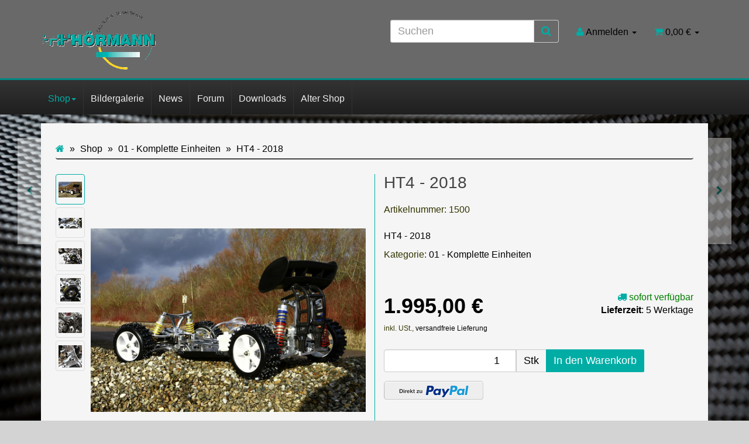

--- FILE ---
content_type: text/html; charset=iso-8859-1
request_url: https://shop.hoermann-modelltechnik.de/HT4-2018
body_size: 11646
content:
<!DOCTYPE html>
<html lang="de" itemscope itemtype="http://schema.org/ItemPage">

<head>
    
        <meta http-equiv="content-type" content="text/html; charset=iso-8859-1">
        <meta name="description" itemprop="description" content="HT4 - 2018">
        <meta name="keywords" itemprop="keywords" content="HT4,\-,2018">
        <meta name="viewport" content="width=device-width, initial-scale=1.0, user-scalable=no">
        <meta http-equiv="X-UA-Compatible" content="IE=edge">
        <meta name="robots" content="index, follow">

        <meta itemprop="image" content="https://shop.hoermann-modelltechnik.de/bilder/intern/shoplogo/ht_store.png">
        <meta itemprop="url" content="https://shop.hoermann-modelltechnik.de/HT4-2018">
        <meta property="og:type" content="website">
        <meta property="og:site_name" content="HT4 - 2018, 1.995,00 &#8364;">
        <meta property="og:title" content="HT4 - 2018, 1.995,00 &#8364;">
        <meta property="og:description" content="HT4 - 2018">
        <meta property="og:image" content="bilder/intern/shoplogo/ht_store.png">
        <meta property="og:url" content="https://shop.hoermann-modelltechnik.de/HT4-2018">
    

    <title itemprop="name">Hörmann Modelltechnik</title>

            <link rel="canonical" href="https://shop.hoermann-modelltechnik.de/HT4-2018">
    
    
        <base href="https://shop.hoermann-modelltechnik.de/">
    

    
                                    <link type="image/x-icon" href="templates/ht-store/themes/base/images/favicon.ico" rel="shortcut icon">
                                        <link rel="image_src" href="https://shop.hoermann-modelltechnik.de/media/image/product/958/lg/ht4-2018.png">
            <meta property="og:image" content="https://shop.hoermann-modelltechnik.de/media/image/product/958/lg/ht4-2018.png">
            

    
        
                                    <link type="text/css" href="templates/ht-store/themes/htstore/bootstrap.css?v=4.06" rel="stylesheet">
                            <link type="text/css" href="templates/ht-store/../Evo/themes/base/offcanvas-menu.css?v=4.06" rel="stylesheet">
                            <link type="text/css" href="templates/ht-store/../Evo/themes/base/pnotify.custom.css?v=4.06" rel="stylesheet">
                            <link type="text/css" href="templates/ht-store/../Evo/themes/base/jquery-slider.css?v=4.06" rel="stylesheet">
            

                                                <link type="text/css" href="includes/plugins/jtl_paypal/version/109/frontend/css/style.css?v=4.06" rel="stylesheet">
                                    <link type="text/css" href="includes/plugins/admorris_advent_calendar/version/100/frontend/css/advent_calendar.css?v=4.06" rel="stylesheet">
                                    <link type="text/css" href="includes/plugins/jst_eu_cookie/version/104/frontend/css/style.css?v=4.06" rel="stylesheet">
                
                            
                    <link rel="alternate" type="application/rss+xml" title="Newsfeed hoermann-modelltechnik.de" href="rss.xml">
                
            
            <meta property="og:image" content="https://shop.hoermann-modelltechnik.de/media/image/product/958/md/ht4-2018.png">
        <link type="text/css" href="templates/ht-store/themes/htstore/htstore.css" rel="stylesheet">
    <script>
        window.addEventListener('load', function () {
            document.querySelector('.am-advent-calendar__toggle').click();
        })
    </script>


    
    
            <style>
            body { background-color: lightgrey!important; }
        </style>
        
        <script src="templates/Evo/js/jquery-1.12.4.min.js"></script>
    
    
<script>
    var head_conf={head:"jtl",screens:[480,768,992,1200]};
    (function(n,t){"use strict";function w(){}function u(n,t){if(n){typeof n=="object"&&(n=[].slice.call(n));for(var i=0,r=n.length;i<r;i++)t.call(n,n[i],i)}}function it(n,i){var r=Object.prototype.toString.call(i).slice(8,-1);return i!==t&&i!==null&&r===n}function s(n){return it("Function",n)}function a(n){return it("Array",n)}function et(n){var i=n.split("/"),t=i[i.length-1],r=t.indexOf("?");return r!==-1?t.substring(0,r):t}function f(n){(n=n||w,n._done)||(n(),n._done=1)}function ot(n,t,r,u){var f=typeof n=="object"?n:{test:n,success:!t?!1:a(t)?t:[t],failure:!r?!1:a(r)?r:[r],callback:u||w},e=!!f.test;return e&&!!f.success?(f.success.push(f.callback),i.load.apply(null,f.success)):e||!f.failure?u():(f.failure.push(f.callback),i.load.apply(null,f.failure)),i}function v(n){var t={},i,r;if(typeof n=="object")for(i in n)!n[i]||(t={name:i,url:n[i]});else t={name:et(n),url:n};return(r=c[t.name],r&&r.url===t.url)?r:(c[t.name]=t,t)}function y(n){n=n||c;for(var t in n)if(n.hasOwnProperty(t)&&n[t].state!==l)return!1;return!0}function st(n){n.state=ft;u(n.onpreload,function(n){n.call()})}function ht(n){n.state===t&&(n.state=nt,n.onpreload=[],rt({url:n.url,type:"cache"},function(){st(n)}))}function ct(){var n=arguments,t=n[n.length-1],r=[].slice.call(n,1),f=r[0];return(s(t)||(t=null),a(n[0]))?(n[0].push(t),i.load.apply(null,n[0]),i):(f?(u(r,function(n){s(n)||!n||ht(v(n))}),b(v(n[0]),s(f)?f:function(){i.load.apply(null,r)})):b(v(n[0])),i)}function lt(){var n=arguments,t=n[n.length-1],r={};return(s(t)||(t=null),a(n[0]))?(n[0].push(t),i.load.apply(null,n[0]),i):(u(n,function(n){n!==t&&(n=v(n),r[n.name]=n)}),u(n,function(n){n!==t&&(n=v(n),b(n,function(){y(r)&&f(t)}))}),i)}function b(n,t){if(t=t||w,n.state===l){t();return}if(n.state===tt){i.ready(n.name,t);return}if(n.state===nt){n.onpreload.push(function(){b(n,t)});return}n.state=tt;rt(n,function(){n.state=l;t();u(h[n.name],function(n){f(n)});o&&y()&&u(h.ALL,function(n){f(n)})})}function at(n){n=n||"";var t=n.split("?")[0].split(".");return t[t.length-1].toLowerCase()}function rt(t,i){function e(t){t=t||n.event;u.onload=u.onreadystatechange=u.onerror=null;i()}function o(f){f=f||n.event;(f.type==="load"||/loaded|complete/.test(u.readyState)&&(!r.documentMode||r.documentMode<9))&&(n.clearTimeout(t.errorTimeout),n.clearTimeout(t.cssTimeout),u.onload=u.onreadystatechange=u.onerror=null,i())}function s(){if(t.state!==l&&t.cssRetries<=20){for(var i=0,f=r.styleSheets.length;i<f;i++)if(r.styleSheets[i].href===u.href){o({type:"load"});return}t.cssRetries++;t.cssTimeout=n.setTimeout(s,250)}}var u,h,f;i=i||w;h=at(t.url);h==="css"?(u=r.createElement("link"),u.type="text/"+(t.type||"css"),u.rel="stylesheet",u.href=t.url,t.cssRetries=0,t.cssTimeout=n.setTimeout(s,500)):(u=r.createElement("script"),u.type="text/"+(t.type||"javascript"),u.src=t.url);u.onload=u.onreadystatechange=o;u.onerror=e;u.async=!1;u.defer=!1;t.errorTimeout=n.setTimeout(function(){e({type:"timeout"})},7e3);f=r.head||r.getElementsByTagName("head")[0];f.insertBefore(u,f.lastChild)}function vt(){for(var t,u=r.getElementsByTagName("script"),n=0,f=u.length;n<f;n++)if(t=u[n].getAttribute("data-headjs-load"),!!t){i.load(t);return}}function yt(n,t){var v,p,e;return n===r?(o?f(t):d.push(t),i):(s(n)&&(t=n,n="ALL"),a(n))?(v={},u(n,function(n){v[n]=c[n];i.ready(n,function(){y(v)&&f(t)})}),i):typeof n!="string"||!s(t)?i:(p=c[n],p&&p.state===l||n==="ALL"&&y()&&o)?(f(t),i):(e=h[n],e?e.push(t):e=h[n]=[t],i)}function e(){if(!r.body){n.clearTimeout(i.readyTimeout);i.readyTimeout=n.setTimeout(e,50);return}o||(o=!0,vt(),u(d,function(n){f(n)}))}function k(){r.addEventListener?(r.removeEventListener("DOMContentLoaded",k,!1),e()):r.readyState==="complete"&&(r.detachEvent("onreadystatechange",k),e())}var r=n.document,d=[],h={},c={},ut="async"in r.createElement("script")||"MozAppearance"in r.documentElement.style||n.opera,o,g=n.head_conf&&n.head_conf.head||"head",i=n[g]=n[g]||function(){i.ready.apply(null,arguments)},nt=1,ft=2,tt=3,l=4,p;if(r.readyState==="complete")e();else if(r.addEventListener)r.addEventListener("DOMContentLoaded",k,!1),n.addEventListener("load",e,!1);else{r.attachEvent("onreadystatechange",k);n.attachEvent("onload",e);p=!1;try{p=!n.frameElement&&r.documentElement}catch(wt){}p&&p.doScroll&&function pt(){if(!o){try{p.doScroll("left")}catch(t){n.clearTimeout(i.readyTimeout);i.readyTimeout=n.setTimeout(pt,50);return}e()}}()}i.load=i.js=ut?lt:ct;i.test=ot;i.ready=yt;i.ready(r,function(){y()&&u(h.ALL,function(n){f(n)});i.feature&&i.feature("domloaded",!0)})})(window);
    (function(n,t){"use strict";jQuery["fn"]["ready"]=function(fn){jtl["ready"](function(){jQuery["ready"]["promise"]()["done"](fn)});return jQuery}})(window);
</script>


</head>




<body data-page="1" class="body-offcanvas">


<div id="main-wrapper" class="main-wrapper fluid">

        
    
        <header class="hidden-print container-block" id="evo-nav-wrapper">
            <div class="container">
                
                                <div id="header-branding">
                    
                        
                        <div id="top-bar" class="text-right hidden-xs clearfix">
                            <ul class="cms-pages list-inline pull-right"></ul>
                        </div>
                        
                        
                        <div class="row">
                            <div class="col-xs-4" id="logo" itemprop="publisher" itemscope itemtype="http://schema.org/Organization" itemid="">
                                
                                <span itemprop="name" class="hidden">Hörmann Modelltechnik</span>
                                <meta itemprop="url" content="https://shop.hoermann-modelltechnik.de">
                                <meta itemprop="logo" content="https://shop.hoermann-modelltechnik.de/bilder/intern/shoplogo/ht_store.png">
                                <a href="https://shop.hoermann-modelltechnik.de" title="hoermann-modelltechnik.de">
                                                                            <img src="bilder/intern/shoplogo/ht_store.png" width="350" height="177" alt="hoermann-modelltechnik.de" class="img-responsive">
                                                                    </a>
                                
                            </div>
                            <div class="col-xs-8" id="shop-nav">
                            
                                <ul class="header-shop-nav nav navbar-nav force-float horizontal pull-right">
<li id="search"><form action="navi.php" method="GET"><div class="input-group">
<input name="qs" type="text" class="form-control ac_input" placeholder="Suchen" autocomplete="off" aria-label="Suchen"><span class="input-group-addon"><button type="submit" name="search" id="search-submit-button" aria-label="Suchen"><span class="fa fa-search"></span></button></span>
</div></form></li>
<li class="dropdown hidden-xs">
<a href="#" class="dropdown-toggle" data-toggle="dropdown" title="Anmelden"><i class="fa fa-user"></i> <span class="hidden-xs hidden-sm"> Anmelden </span> <i class="caret"></i></a><ul id="login-dropdown" class="dropdown-menu dropdown-menu-right">
<li><form action="https://shop.hoermann-modelltechnik.de/Mein-Konto" method="post" class="form evo-validate">
<input type="hidden" class="jtl_token" name="jtl_token" value="552b0ef16559817a5cdad8f366e1157f"><fieldset id="quick-login">
<div class="form-group"><input type="email" name="email" id="email_quick" class="form-control" placeholder="Email-Adresse" required></div>
<div class="form-group"><input type="password" name="passwort" id="password_quick" class="form-control" placeholder="Passwort" required></div>
<div class="form-group">
<input type="hidden" name="login" value="1"><button type="submit" id="submit-btn" class="btn btn-primary btn-block">Anmelden</button>
</div>
</fieldset>
</form></li>
<li><a href="https://shop.hoermann-modelltechnik.de/pass.php" rel="nofollow" title="Passwort vergessen">Passwort vergessen</a></li>
<li><a href="https://shop.hoermann-modelltechnik.de/registrieren.php" title="Jetzt registrieren">Neu hier? Jetzt registrieren</a></li>
</ul>
</li>
<li class="hidden-xs cart-menu dropdown" data-toggle="basket-items">
<a href="https://shop.hoermann-modelltechnik.de/warenkorb.php" class="dropdown-toggle" data-toggle="dropdown" title="Warenkorb">
    <span class="fa fa-shopping-cart"></span>
        <span class="shopping-cart-label hidden-sm"> 0,00 &#8364;</span> <span class="caret"></span>
</a>
<ul class="cart-dropdown dropdown-menu dropdown-menu-right">
    <li>
            <a href="https://shop.hoermann-modelltechnik.de/warenkorb.php" title="Es befinden sich keine Artikel im Warenkorb">Es befinden sich keine Artikel im Warenkorb</a>
    </li>

</ul>
</li>
</ul>
                            
                            </div>
                        </div>
                        
                    
                </div>
                                
            </div>
                        
            
            <div class="category-nav navbar-wrapper hidden-xs">
                
<div id="evo-main-nav-wrapper" class="nav-wrapper"><nav id="evo-main-nav" class="navbar navbar-default"><div class="container"><div class="megamenu"><ul class="nav navbar-nav force-float">
<li class="dropdown megamenu-fw active">
<a href="Shop" class="dropdown-toggle" data-toggle="dropdown" data-hover="dropdown" data-delay="300" data-hover-delay="100" data-close-others="true">Shop<span class="caret"></span></a><ul class="dropdown-menu keepopen"><li><div class="megamenu-content">
<div class="category-title text-center"><a href="Shop">Shop</a></div>
<hr class="hr-sm">
<div class="row"><div class="col-xs-12 mega-categories"><div class="row row-eq-height row-eq-img-height">
<div class="col-xs-6 col-sm-3 col-lg-3"><div class="category-wrapper top15 active">
<div class="img text-center"><a href="01-Komplette-Einheiten"><img src="https://shop.hoermann-modelltechnik.de/bilder/kategorien/01-Komplette-Einheiten.png" class="image" alt="Shop"></a></div>
<div class="caption text-center"><h5 class="title"><a href="01-Komplette-Einheiten"><span>01 - Komplette Einheiten</span></a></h5></div>
</div></div>
<div class="col-xs-6 col-sm-3 col-lg-3"><div class="category-wrapper top15">
<div class="img text-center"><a href="02-Vorderachsen"><img src="https://shop.hoermann-modelltechnik.de/bilder/kategorien/02-Vorderachsen.png" class="image" alt="Shop"></a></div>
<div class="caption text-center"><h5 class="title"><a href="02-Vorderachsen"><span>02 - Vorderachsen</span></a></h5></div>
<hr class="hr-sm">
<ul class="list-unstyled small subsub">
<li><a href="HT3">HT3</a></li>
<li><a href="HT4_1">HT4</a></li>
</ul>
</div></div>
<div class="col-xs-6 col-sm-3 col-lg-3"><div class="category-wrapper top15">
<div class="img text-center"><a href="03-Stossdaempfer"><img src="https://shop.hoermann-modelltechnik.de/bilder/kategorien/03-Stossdaempfer.png" class="image" alt="Shop"></a></div>
<div class="caption text-center"><h5 class="title"><a href="03-Stossdaempfer"><span>03 - Stoßdämpfer</span></a></h5></div>
<hr class="hr-sm">
<ul class="list-unstyled small subsub">
<li><a href="HT3_1">HT3</a></li>
<li><a href="HT4_2">HT4</a></li>
</ul>
</div></div>
<div class="col-xs-6 col-sm-3 col-lg-3"><div class="category-wrapper top15">
<div class="img text-center"><a href="04-Servo-und-Akkueinheiten"><img src="https://shop.hoermann-modelltechnik.de/bilder/kategorien/04-Servo-und-Akkueinheiten.png" class="image" alt="Shop"></a></div>
<div class="caption text-center"><h5 class="title"><a href="04-Servo-und-Akkueinheiten"><span>04 - Servo- und Akkueinheiten</span></a></h5></div>
<hr class="hr-sm">
<ul class="list-unstyled small subsub"></ul>
</div></div>
<div class="col-xs-6 col-sm-3 col-lg-3"><div class="category-wrapper top15">
<div class="img text-center"><a href="05-Motor-Schalldaempfer-Ersatzteile-Motoren"><img src="https://shop.hoermann-modelltechnik.de/bilder/kategorien/05-Motor-Schalldaempfer-Ersatzteile-Motoren.png" class="image" alt="Shop"></a></div>
<div class="caption text-center"><h5 class="title"><a href="05-Motor-Schalldaempfer-Ersatzteile-Motoren"><span>05 - Motor / Schalldämpfer / Ersatzteile Motoren</span></a></h5></div>
<hr class="hr-sm">
<ul class="list-unstyled small subsub">
<li><a href="HT3_3">HT3</a></li>
<li><a href="HT4_4">HT4</a></li>
</ul>
</div></div>
<div class="col-xs-6 col-sm-3 col-lg-3"><div class="category-wrapper top15">
<div class="img text-center"><a href="06-Antriebseinheiten"><img src="https://shop.hoermann-modelltechnik.de/bilder/kategorien/06-Antriebseinheiten.png" class="image" alt="Shop"></a></div>
<div class="caption text-center"><h5 class="title"><a href="06-Antriebseinheiten"><span>06 - Antriebseinheiten</span></a></h5></div>
<hr class="hr-sm">
<ul class="list-unstyled small subsub">
<li><a href="HT3_4">HT3</a></li>
<li><a href="HT4_5">HT4</a></li>
</ul>
</div></div>
<div class="col-xs-6 col-sm-3 col-lg-3"><div class="category-wrapper top15">
<div class="img text-center"><a href="07-Differentialeinheiten"><img src="https://shop.hoermann-modelltechnik.de/bilder/kategorien/07-Differentialeinheiten.png" class="image" alt="Shop"></a></div>
<div class="caption text-center"><h5 class="title"><a href="07-Differentialeinheiten"><span>07 - Differentialeinheiten</span></a></h5></div>
<hr class="hr-sm">
<ul class="list-unstyled small subsub"></ul>
</div></div>
<div class="col-xs-6 col-sm-3 col-lg-3"><div class="category-wrapper top15">
<div class="img text-center"><a href="08-Hinterachsen"><img src="https://shop.hoermann-modelltechnik.de/bilder/kategorien/08-Hinterachsen.png" class="image" alt="Shop"></a></div>
<div class="caption text-center"><h5 class="title"><a href="08-Hinterachsen"><span>08 - Hinterachsen</span></a></h5></div>
<hr class="hr-sm">
<ul class="list-unstyled small subsub">
<li><a href="HT3_11">HT3</a></li>
<li><a href="HT4_7">HT4</a></li>
</ul>
</div></div>
<div class="col-xs-6 col-sm-3 col-lg-3"><div class="category-wrapper top15">
<div class="img text-center"><a href="09-Reifen"><img src="https://shop.hoermann-modelltechnik.de/bilder/kategorien/09-Reifen.png" class="image" alt="Shop"></a></div>
<div class="caption text-center"><h5 class="title"><a href="09-Reifen"><span>09 - Reifen</span></a></h5></div>
<hr class="hr-sm">
<ul class="list-unstyled small subsub"></ul>
</div></div>
<div class="col-xs-6 col-sm-3 col-lg-3"><div class="category-wrapper top15">
<div class="img text-center"><a href="10-Tuningteile"><img src="https://shop.hoermann-modelltechnik.de/bilder/kategorien/10-Tuningteile.png" class="image" alt="Shop"></a></div>
<div class="caption text-center"><h5 class="title"><a href="10-Tuningteile"><span>10 - Tuningteile</span></a></h5></div>
<hr class="hr-sm">
<ul class="list-unstyled small subsub"></ul>
</div></div>
<div class="col-xs-6 col-sm-3 col-lg-3"><div class="category-wrapper top15">
<div class="img text-center"><a href="11-Chassis-Karosserie"><img src="https://shop.hoermann-modelltechnik.de/bilder/kategorien/11-Chassis-Karosserie.png" class="image" alt="Shop"></a></div>
<div class="caption text-center"><h5 class="title"><a href="11-Chassis-Karosserie"><span>11 - Chassis Karosserie</span></a></h5></div>
<hr class="hr-sm">
<ul class="list-unstyled small subsub"></ul>
</div></div>
<div class="col-xs-6 col-sm-3 col-lg-3"><div class="category-wrapper top15">
<div class="img text-center"><a href="12-Schrauben-Muttern-Sonstiges"><img src="https://shop.hoermann-modelltechnik.de/bilder/kategorien/12-Schrauben-Muttern-Sonstiges.png" class="image" alt="Shop"></a></div>
<div class="caption text-center"><h5 class="title"><a href="12-Schrauben-Muttern-Sonstiges"><span>12 - Schrauben / Muttern / Sonstiges</span></a></h5></div>
<hr class="hr-sm">
<ul class="list-unstyled small subsub"></ul>
</div></div>
<div class="col-xs-6 col-sm-3 col-lg-3"><div class="category-wrapper top15">
<div class="img text-center"><a href="14-Hydro-Bremsen"><img src="https://shop.hoermann-modelltechnik.de/bilder/kategorien/14-Hydro-Bremsen.png" class="image" alt="Shop"></a></div>
<div class="caption text-center"><h5 class="title"><a href="14-Hydro-Bremsen"><span>14 - Hydro-Bremsen</span></a></h5></div>
<hr class="hr-sm">
<ul class="list-unstyled small subsub"></ul>
</div></div>
<div class="col-xs-6 col-sm-3 col-lg-3"><div class="category-wrapper top15">
<div class="img text-center"><a href="20-HT4-EDITION"><img src="https://shop.hoermann-modelltechnik.de/bilder/kategorien/20-HT4-EDITION.png" class="image" alt="Shop"></a></div>
<div class="caption text-center"><h5 class="title"><a href="20-HT4-EDITION"><span>20 - HT4 - EDITION</span></a></h5></div>
</div></div>
<div class="col-xs-6 col-sm-3 col-lg-3"><div class="category-wrapper top15">
<div class="img text-center"><a href="30-Bekleidung"><img src="https://shop.hoermann-modelltechnik.de/bilder/kategorien/30-Bekleidung.png" class="image" alt="Shop"></a></div>
<div class="caption text-center"><h5 class="title"><a href="30-Bekleidung"><span>30 - Bekleidung</span></a></h5></div>
</div></div>
<div class="col-xs-6 col-sm-3 col-lg-3"><div class="category-wrapper top15">
<div class="img text-center"><a href="99-D-Cup"><img src="https://shop.hoermann-modelltechnik.de/bilder/kategorien/99-D-Cup.png" class="image" alt="Shop"></a></div>
<div class="caption text-center"><h5 class="title"><a href="99-D-Cup"><span>99 - D-Cup</span></a></h5></div>
</div></div>
</div></div></div>
</div></li></ul>
</li>
<li class=""><a href="https://shop.hoermann-modelltechnik.de/Bildergalerie_1">Bildergalerie</a></li>
<li class=""><a href="https://shop.hoermann-modelltechnik.de/News_1" title="Aktuelle Neuigkeiten">News</a></li>
<li class=""><a href="http://www.forum-hoermann.de/">Forum</a></li>
<li class=""><a href="https://shop.hoermann-modelltechnik.de/Downloads">Downloads</a></li>
<li class=""><a href="http://www.hoermann-modelltechnik.de/shop_new/index.php?lang=de">Alter Shop</a></li>
</ul></div></div></nav></div>
            </div>
            
            
            
                        <nav id="shop-nav-xs" class="navbar navbar-default visible-xs">
<div class="container-fluid"><div class="navbar-collapse">
<ul class="nav navbar-nav navbar-left force-float"><li><a href="#" class="offcanvas-toggle" data-toggle="offcanvas" data-target="#navbar-offcanvas"><i class="fa fa-bars"></i> Alle Kategorien</a></li></ul>
<ul class="nav navbar-nav navbar-right force-float action-nav">
<li><a href="https://shop.hoermann-modelltechnik.de/Mein-Konto" title="Mein Konto"><span class="fa fa-user"></span></a></li>
<li><a href="https://shop.hoermann-modelltechnik.de/warenkorb.php" title="Warenkorb"><span class="fa fa-shopping-cart"></span></a></li>
</ul>
</div></div>
</nav>


<nav class="navbar navbar-default navbar-offcanvas" id="navbar-offcanvas">
<nav class="navbar navbar-inverse"><div class="container-fluid"><div class="navbar-nav nav navbar-right text-right"><a class="btn btn-offcanvas btn-default btn-close navbar-btn"><span class="fa fa-times"></span></a></div></div></nav><div class="container-fluid"><div class="sidebar-offcanvas">
<div class="navbar-categories"><ul class="nav navbar-nav">    <li class="active">
<a href="Shop" class="nav-sub" data-ref="2">Shop<i class="fa fa-caret-right nav-toggle pull-right"></i></a><ul class="nav">    <li class="active"><a href="01-Komplette-Einheiten" data-ref="163">01 - Komplette Einheiten</a></li>
<li><a href="02-Vorderachsen" data-ref="165">02 - Vorderachsen</a></li>
<li><a href="03-Stossdaempfer" data-ref="167">03 - Stoßdämpfer</a></li>
<li><a href="04-Servo-und-Akkueinheiten" data-ref="169">04 - Servo- und Akkueinheiten</a></li>
<li><a href="05-Motor-Schalldaempfer-Ersatzteile-Motoren" data-ref="171">05 - Motor / Schalldämpfer / Ersatzteile Motoren</a></li>
<li><a href="06-Antriebseinheiten" data-ref="173">06 - Antriebseinheiten</a></li>
<li><a href="07-Differentialeinheiten" data-ref="175">07 - Differentialeinheiten</a></li>
<li><a href="08-Hinterachsen" data-ref="177">08 - Hinterachsen</a></li>
<li><a href="09-Reifen" data-ref="179">09 - Reifen</a></li>
<li><a href="10-Tuningteile" data-ref="181">10 - Tuningteile</a></li>
<li><a href="11-Chassis-Karosserie" data-ref="183">11 - Chassis Karosserie</a></li>
<li><a href="12-Schrauben-Muttern-Sonstiges" data-ref="185">12 - Schrauben / Muttern / Sonstiges</a></li>
<li><a href="14-Hydro-Bremsen" data-ref="190">14 - Hydro-Bremsen</a></li>
<li><a href="20-HT4-EDITION" data-ref="214">20 - HT4 - EDITION</a></li>
<li><a href="30-Bekleidung" data-ref="187">30 - Bekleidung</a></li>
<li><a href="99-D-Cup" data-ref="188">99 - D-Cup</a></li>
</ul>
</li>
</ul></div>
<hr>
<ul class="nav navbar-nav">
<li class=""><a href="https://shop.hoermann-modelltechnik.de/Bildergalerie_1">Bildergalerie</a></li>
<li class=""><a href="https://shop.hoermann-modelltechnik.de/News_1" title="Aktuelle Neuigkeiten">News</a></li>
<li class=""><a href="http://www.forum-hoermann.de/">Forum</a></li>
<li class=""><a href="https://shop.hoermann-modelltechnik.de/Downloads">Downloads</a></li>
<li class=""><a href="http://www.hoermann-modelltechnik.de/shop_new/index.php?lang=de">Alter Shop</a></li>
</ul>
<hr>
<ul class="nav navbar-nav"></ul>
</div></div>
</nav>
        </header>
    


    
    <div id="content-wrapper">
    
    
    
                                    

    
    <div class="container">
    
    
    
    <div class="container-block beveled">
    

    
            <div class="visible-lg product-pagination next">
            <a href="Stossdaempfer-Set-vorne" title="Stoßdämpfer Set vorne"><span class="fa fa-chevron-right"></span></a>        </div>
        <div class="visible-lg product-pagination previous">
            <a href="Abstuetzung-Kupplungsglocke-m-Rillenkugellager-22-x-7-x-10-mm-Alu-Mat-7075-1-St" title="Abstützung Kupplungsglocke m. Rillenkugellager 22 x 7 x 10 mm Alu (Mat. 7075)  1 St."><span class="fa fa-chevron-left"></span></a>        </div>
        
    
    
    <div class="row">
    
    
    
    <div id="content" class="col-xs-12">
    
    
    
        <div class="breadcrumb-wrapper hidden-xs"><div class="row"><div class="col-xs-12"><ul id="breadcrumb" class="breadcrumb" itemprop="breadcrumb" itemscope itemtype="http://schema.org/BreadcrumbList">
<li class="breadcrumb-item first" itemprop="itemListElement" itemscope itemtype="http://schema.org/ListItem">
<a itemprop="item" href="https://shop.hoermann-modelltechnik.de/" title="Startseite"><span class="fa fa-home"></span><span itemprop="name" class="hidden">Startseite</span></a><meta itemprop="url" content="https://shop.hoermann-modelltechnik.de/">
<meta itemprop="position" content="1">
</li>
<li class="breadcrumb-item" itemprop="itemListElement" itemscope itemtype="http://schema.org/ListItem">
<a itemprop="item" href="https://shop.hoermann-modelltechnik.de/Shop" title="Shop"><span itemprop="name">Shop</span></a><meta itemprop="url" content="https://shop.hoermann-modelltechnik.de/Shop">
<meta itemprop="position" content="2">
</li>
<li class="breadcrumb-item" itemprop="itemListElement" itemscope itemtype="http://schema.org/ListItem">
<a itemprop="item" href="https://shop.hoermann-modelltechnik.de/01-Komplette-Einheiten" title="01 - Komplette Einheiten"><span itemprop="name">01 - Komplette Einheiten</span></a><meta itemprop="url" content="https://shop.hoermann-modelltechnik.de/01-Komplette-Einheiten">
<meta itemprop="position" content="3">
</li>
<li class="breadcrumb-item last" itemprop="itemListElement" itemscope itemtype="http://schema.org/ListItem">
<span itemprop="name">HT4 - 2018</span><meta itemprop="position" content="4">
</li>
</ul></div></div></div>
    

    


            <div id="result-wrapper" itemprop="mainEntity" itemscope itemtype="http://schema.org/Product" itemid="https://shop.hoermann-modelltechnik.de/HT4-2018">
            <meta itemprop="url" content="https://shop.hoermann-modelltechnik.de/HT4-2018">
            

    

                        

<div class="h1 visible-xs text-center">HT4 - 2018</div>

<form id="buy_form" method="post" action="https://shop.hoermann-modelltechnik.de/HT4-2018" class="evo-validate">
    <input type="hidden" class="jtl_token" name="jtl_token" value="552b0ef16559817a5cdad8f366e1157f">
    <div class="row product-primary" id="product-offer">
        <div class="product-gallery col-sm-6">
            <div id="gallery" class="hidden">
    
            <a href="media/image/product/958/lg/ht4-2018.png" title="HT4 - 2018"><img src="media/image/product/958/md/ht4-2018.png" alt="HT4 - 2018" data-list='{"xs":{"src":"media\/image\/product\/958\/xs\/ht4-2018.png","size":{"width":40,"height":27},"type":3,"alt":"HT4 - 2018"},"sm":{"src":"media\/image\/product\/958\/sm\/ht4-2018.png","size":{"width":130,"height":87},"type":3,"alt":"HT4 - 2018"},"md":{"src":"media\/image\/product\/958\/md\/ht4-2018.png","size":{"width":500,"height":333},"type":3,"alt":"HT4 - 2018"},"lg":{"src":"media\/image\/product\/958\/lg\/ht4-2018.png","size":{"width":800,"height":533},"type":3,"alt":"HT4 - 2018"}}'></a>
            <a href="media/image/product/958/lg/ht4-2018~2.png" title="HT4 - 2018"><img src="media/image/product/958/md/ht4-2018~2.png" alt="HT4 - 2018" data-list='{"xs":{"src":"media\/image\/product\/958\/xs\/ht4-2018~2.png","size":{"width":40,"height":18},"type":3,"alt":"HT4 - 2018"},"sm":{"src":"media\/image\/product\/958\/sm\/ht4-2018~2.png","size":{"width":130,"height":59},"type":3,"alt":"HT4 - 2018"},"md":{"src":"media\/image\/product\/958\/md\/ht4-2018~2.png","size":{"width":500,"height":225},"type":3,"alt":"HT4 - 2018"},"lg":{"src":"media\/image\/product\/958\/lg\/ht4-2018~2.png","size":{"width":800,"height":360},"type":3,"alt":"HT4 - 2018"}}'></a>
            <a href="media/image/product/958/lg/ht4-2018~3.png" title="HT4 - 2018"><img src="media/image/product/958/md/ht4-2018~3.png" alt="HT4 - 2018" data-list='{"xs":{"src":"media\/image\/product\/958\/xs\/ht4-2018~3.png","size":{"width":40,"height":27},"type":3,"alt":"HT4 - 2018"},"sm":{"src":"media\/image\/product\/958\/sm\/ht4-2018~3.png","size":{"width":130,"height":87},"type":3,"alt":"HT4 - 2018"},"md":{"src":"media\/image\/product\/958\/md\/ht4-2018~3.png","size":{"width":500,"height":333},"type":3,"alt":"HT4 - 2018"},"lg":{"src":"media\/image\/product\/958\/lg\/ht4-2018~3.png","size":{"width":800,"height":533},"type":3,"alt":"HT4 - 2018"}}'></a>
            <a href="media/image/product/958/lg/ht4-2018~4.png" title="HT4 - 2018"><img src="media/image/product/958/md/ht4-2018~4.png" alt="HT4 - 2018" data-list='{"xs":{"src":"media\/image\/product\/958\/xs\/ht4-2018~4.png","size":{"width":35,"height":40},"type":3,"alt":"HT4 - 2018"},"sm":{"src":"media\/image\/product\/958\/sm\/ht4-2018~4.png","size":{"width":115,"height":130},"type":3,"alt":"HT4 - 2018"},"md":{"src":"media\/image\/product\/958\/md\/ht4-2018~4.png","size":{"width":441,"height":500},"type":3,"alt":"HT4 - 2018"},"lg":{"src":"media\/image\/product\/958\/lg\/ht4-2018~4.png","size":{"width":705,"height":800},"type":3,"alt":"HT4 - 2018"}}'></a>
            <a href="media/image/product/958/lg/ht4-2018~5.png" title="HT4 - 2018"><img src="media/image/product/958/md/ht4-2018~5.png" alt="HT4 - 2018" data-list='{"xs":{"src":"media\/image\/product\/958\/xs\/ht4-2018~5.png","size":{"width":40,"height":35},"type":3,"alt":"HT4 - 2018"},"sm":{"src":"media\/image\/product\/958\/sm\/ht4-2018~5.png","size":{"width":130,"height":114},"type":3,"alt":"HT4 - 2018"},"md":{"src":"media\/image\/product\/958\/md\/ht4-2018~5.png","size":{"width":500,"height":437},"type":3,"alt":"HT4 - 2018"},"lg":{"src":"media\/image\/product\/958\/lg\/ht4-2018~5.png","size":{"width":800,"height":699},"type":3,"alt":"HT4 - 2018"}}'></a>
            <a href="media/image/product/958/lg/ht4-2018~6.png" title="HT4 - 2018"><img src="media/image/product/958/md/ht4-2018~6.png" alt="HT4 - 2018" data-list='{"xs":{"src":"media\/image\/product\/958\/xs\/ht4-2018~6.png","size":{"width":40,"height":38},"type":3,"alt":"HT4 - 2018"},"sm":{"src":"media\/image\/product\/958\/sm\/ht4-2018~6.png","size":{"width":130,"height":125},"type":3,"alt":"HT4 - 2018"},"md":{"src":"media\/image\/product\/958\/md\/ht4-2018~6.png","size":{"width":500,"height":480},"type":3,"alt":"HT4 - 2018"},"lg":{"src":"media\/image\/product\/958\/lg\/ht4-2018~6.png","size":{"width":800,"height":768},"type":3,"alt":"HT4 - 2018"}}'></a>
    
    
</div>

<div class="pswp" tabindex="-1" role="dialog" aria-hidden="true">

    <div class="pswp__bg"></div>

    <div class="pswp__scroll-wrap">

        <div class="pswp__container">
            <div class="pswp__item"></div>
            <div class="pswp__item"></div>
            <div class="pswp__item"></div>
        </div>

        <div class="pswp__ui pswp__ui--hidden">

            <div class="pswp__top-bar">

                <div class="pswp__counter"></div>

                <a class="pswp__button pswp__button--close" title="Close (Esc)"></a>

                <a class="pswp__button pswp__button--share" title="Share"></a>

                <a class="pswp__button pswp__button--fs" title="Toggle fullscreen"></a>

                <a class="pswp__button pswp__button--zoom" title="Zoom in/out"></a>

                <div class="pswp__preloader">
                    <div class="pswp__preloader__icn">
                        <div class="pswp__preloader__cut">
                            <div class="pswp__preloader__donut"></div>
                        </div>
                    </div>
                </div>
            </div>

            <div class="pswp__share-modal pswp__share-modal--hidden pswp__single-tap">
                <div class="pswp__share-tooltip"></div>
            </div>

            <a class="pswp__button pswp__button--arrow--left" title="Previous (arrow left)">
            </a>

            <a class="pswp__button pswp__button--arrow--right" title="Next (arrow right)">
            </a>

            <div class="pswp__caption">
                <div class="pswp__caption__center"></div>
            </div>

        </div>
    </div>
</div>

        </div>
        <div class="product-info col-sm-6">
            
            <div class="product-info-inner">
                
                                
    
                <div class="product-headline hidden-xs">
                    
                    <h1 class="fn product-title" itemprop="name">HT4 - 2018</h1>
                    
                </div>

                
                                    <div class="info-essential row">
                        
                                                    <div class="col-xs-8">
                                <p class="text-muted product-sku">Artikelnummer: <span itemprop="sku">1500</span></p>
                                                            </div>
                                                                        
                    </div>
                    <div class="clearfix top10"></div>
                                

                
                                    
                    <div class="shortdesc" itemprop="description">
                        HT4 - 2018
                    </div>
                    
                    <div class="clearfix top10"></div>
                                

                
                                    
                    <p class="product-category word-break">
                        <span class="text-muted">Kategorie: </span>
                                                <a href="01-Komplette-Einheiten" itemprop="category">01 - Komplette Einheiten</a>
                    </p>
                    
                                
                
                <div class="product-offer" itemprop="offers" itemscope itemtype="http://schema.org/Offer">
                    <link itemprop="businessFunction" href="http://purl.org/goodrelations/v1#Sell">
                    
                                            <link itemprop="url" href="https://shop.hoermann-modelltechnik.de/HT4-2018">
                                        <input type="submit" name="inWarenkorb" value="1" class="hidden">
                                                                                <input type="hidden" id="AktuellerkArtikel" class="current_article" name="a" value="958">
                    <input type="hidden" name="wke" value="1">
                    <input type="hidden" name="show" value="1">
                    <input type="hidden" name="kKundengruppe" value="1">
                    <input type="hidden" name="kSprache" value="1">
                    
                    
                    <!-- VARIATIONEN -->
                        
                    
                    <hr>
                    <div class="row">
                        
                        <div class="col-xs-7">
                                                                                                                    
    <div class="price_wrapper">
    
    
                        
                            <strong class="price text-nowrap">
                <span>1.995,00 &#8364;</span>            </strong>
                            
                <meta itemprop="price" content="1995">
                <meta itemprop="priceCurrency" content="EUR">
            
            <div class="price-note">
                                
                
                                
                
                    <p class="vat_info text-muted top5">
                        inkl. USt.,
                        <a href="Versandinformationen" rel="nofollow" class="shipment popup" data-toggle="tooltip" data-placement="left" title="innerhalb von Österreich, Belgien, Bulgarien, Schweiz, Zypern, Tschechische Republik, Deutschland, Dänemark, Estland, Spanien, Finnland, Frankreich, Großbritannien, Griechenland, Kroatien, Ungarn, Irland, Italien, Litauen, Luxemburg, Lettland, Malta, Niederlande, Polen, Portugal, Rumänien, Schweden, Slowenien, Slowakei, sonst zzgl. Versand">
                versandfreie Lieferung
            </a>
            

                    </p>
                

                                
                
                                
                
                            </div>
                
    </div>

                        </div>
                        
                        
                        <div class="col-xs-5 text-right">
                            <div class="delivery-status">

                        <span class="status status-2"><i class="fa fa-truck"></i> sofort verfügbar</span>
                

    
    
            <link itemprop="availability" href="http://schema.org/InStock">
    
        
            <p class="estimated-delivery">
            <span class="a2"><strong>Lieferzeit</strong>: 5 Werktage</span>
        </p>
    
</div>
                        </div>
                        
                    </div>
                    
                        <div id="add-to-cart" class="hidden-print product-buy">
    
                                            
                <div class="form-inline">
                    <div id="quantity-grp" class="choose_quantity input-group">
                        <input type="number" min="0" id="quantity" class="quantity form-control text-right" name="anzahl" aria-label="Menge" value="1">
                                                    <span class="input-group-addon unit">Stk</span>
                                                <span class="input-group-btn">
                            <button aria-label="In den Warenkorb" name="inWarenkorb" type="submit" value="In den Warenkorb" class="submit btn btn-primary">
                                <span class="fa fa-shopping-cart visible-xs"></span><span class="hidden-xs">In den Warenkorb</span>
                            </button>
                        </span>
                    </div>
                </div>
<button name="jtl_paypal_redirect" type="submit" value="2" class="paypalexpress btn-ppe-article">  <img src="https://shop.hoermann-modelltechnik.de/includes/plugins/jtl_paypal/version/109/frontend/images/buttons/de/checkout-logo-medium-alt-de.png" alt="JTL PayPal"></button>
                
                                
    </div>

                    <hr>
                </div>
    
                                        <div id="product-actions" class="btn-group btn-group-md product-actions hidden-print" role="group">
        
                                    <button name="Vergleichsliste" type="submit" class="btn btn-default btn-secondary compare" title="auf die Vergleichsliste">
                <span class="fa fa-tasks"></span>
                <span class="hidden-sm">Vergleichsliste</span>
            </button>
                            <button type="button" id="z958" class="btn btn-default btn-secondary popup-dep question" title="Frage zum Produkt">
                <span class="fa fa-question-circle"></span>
                <span class="hidden-sm">Frage zum Produkt</span>
            </button>
                    </div>
    <div class="visible-xs clearfix hidden-print">
        <hr>
    </div>

                            </div>
            
        </div>
            </div>
    
    

    
</form>

    <div class="clearfix"></div>

    
                                                                                                                                                    
            <ul class="nav nav-tabs bottom15" role="tablist">
                            <li role="presentation" class="active">
                    <a href="#tab-description" aria-controls="tab-description" role="tab" data-toggle="tab">
                        Beschreibung
                    </a>
                </li>
                                                                                                                    </ul>
        <div class="tab-content" id="article-tabs">
                                    <div role="tabpanel" class="tab-pane fade  in active" id="tab-description">
                        <div class="tab-content-wrapper">
                
                    <div class="desc">
                        HT4 - 2018
                                            </div>
                
                
                    




                
            </div>
                            </div>
                                                                                        </div>

    

    <div class="clearfix"></div>

    
            <hr>
        
        
                    <div class="recommendations hidden-print">
                
                
                                    
                    <section class="panel panel-default panel-slider x-sell" id="slider-xsell"><div class="panel-heading"><h5 class="panel-title">Kunden kauften dazu folgende Produkte</h5></div>
<div class="panel-body"><div class="evo-slider">
<div class="product-wrapper">

<div class="product-cell text-center  thumbnail">
    <a class="image-wrapper" href="Hydro-Bremse-kompl-Set">
                            
        
        <img src="media/image/product/1080/sm/hydro-bremse-kompl-set.png" alt="Hydro-Bremse kompl. Set">
                    <img class="overlay-img hidden-xs" src="bilder/suchspecialoverlay/klein/std_kSuchspecialOverlay_1_1.png" alt="Bestseller">
            </a>
    <div class="caption">
        <h4 class="title word-break">
                        <a href="Hydro-Bremse-kompl-Set">Hydro-Bremse kompl. Set</a>
        </h4>
                            
    <div class="price_wrapper">
    
    
                        
                            <strong class="price text-nowrap">
                <span>299,95 &#8364;</span> <span class="footnote-reference">*</span>            </strong>
                            <div class="price-note">
                
                                
                            </div>
                
    </div>

            </div>
</div>
</div>
<div class="product-wrapper">

<div class="product-cell text-center  thumbnail">
    <a class="image-wrapper" href="Hoerman-RESO-vorne-unten-Alu">
                            
        
        <img src="media/image/product/1167/sm/hoerman-reso-vorne-unten-alu.png" alt="Hörman RESO vorne unten  - Alu">
                    <img class="overlay-img hidden-xs" src="bilder/suchspecialoverlay/klein/std_kSuchspecialOverlay_1_7.png" alt="Lagerbestand 0">
            </a>
    <div class="caption">
        <h4 class="title word-break">
                        <a href="Hoerman-RESO-vorne-unten-Alu">Hörman RESO vorne unten  - Alu</a>
        </h4>
                            
    <div class="price_wrapper">
    
    
                        
                            <strong class="price text-nowrap">
                <span>165,00 &#8364;</span> <span class="footnote-reference">*</span>            </strong>
                            <div class="price-note">
                
                                
                            </div>
                
    </div>

            </div>
</div>
</div>
<div class="product-wrapper">

<div class="product-cell text-center  thumbnail">
    <a class="image-wrapper" href="Zahnrad-Z44-Stahl-gehaertet-1-St">
                            
        
        <img src="media/image/product/906/sm/zahnrad-z44-stahl-gehaertet-1-st.png" alt="Zahnrad Z44  (Stahl gehärtet)   1 St.">
                    <img class="overlay-img hidden-xs" src="bilder/suchspecialoverlay/klein/std_kSuchspecialOverlay_1_1.png" alt="Bestseller">
            </a>
    <div class="caption">
        <h4 class="title word-break">
                        <a href="Zahnrad-Z44-Stahl-gehaertet-1-St">Zahnrad Z44  (Stahl gehärtet)   1 St.</a>
        </h4>
                            
    <div class="price_wrapper">
    
    
                        
                            <strong class="price text-nowrap">
                <span>27,50 &#8364;</span> <span class="footnote-reference">*</span>            </strong>
                            <div class="price-note">
                
                                
                            </div>
                
    </div>

            </div>
</div>
</div>
<div class="product-wrapper">

<div class="product-cell text-center  thumbnail">
    <a class="image-wrapper" href="Hauptfilter-Twin-Air-gruen-1-St">
                            
        
        <img src="media/image/product/794/sm/hauptfilter-twin-air-gruen-1-st.png" alt="Hauptfilter Twin-Air grün   1 St.">
                    <img class="overlay-img hidden-xs" src="bilder/suchspecialoverlay/klein/std_kSuchspecialOverlay_1_1.png" alt="Bestseller">
            </a>
    <div class="caption">
        <h4 class="title word-break">
                        <a href="Hauptfilter-Twin-Air-gruen-1-St">Hauptfilter Twin-Air grün   1 St.</a>
        </h4>
                            
    <div class="price_wrapper">
    
    
                        
                            <strong class="price text-nowrap">
                <span>29,95 &#8364;</span> <span class="footnote-reference">*</span>            </strong>
                            <div class="price-note">
                
                                
                            </div>
                
    </div>

            </div>
</div>
</div>
<div class="product-wrapper">

<div class="product-cell text-center  thumbnail">
    <a class="image-wrapper" href="Set-Stossdaempferfedern-Big-Bore-12-St">
                            
        
        <img src="media/image/product/1165/sm/set-stossdaempferfedern-big-bore-12-st.png" alt="Set Stoßdämpferfedern Big-Bore  12 St.">
                    <img class="overlay-img hidden-xs" src="bilder/suchspecialoverlay/klein/std_kSuchspecialOverlay_1_1.png" alt="Bestseller">
            </a>
    <div class="caption">
        <h4 class="title word-break">
                        <a href="Set-Stossdaempferfedern-Big-Bore-12-St">Set Stoßdämpferfedern Big-Bore  12 St.</a>
        </h4>
                            
    <div class="price_wrapper">
    
    
                        
                            <strong class="price text-nowrap">
                <span>115,00 &#8364;</span> <span class="footnote-reference">*</span>            </strong>
                            <div class="price-note">
                
                                
                            </div>
                
    </div>

            </div>
</div>
</div>
<div class="product-wrapper">

<div class="product-cell text-center  thumbnail">
    <a class="image-wrapper" href="Zahnrad-Z20-fuer-Z44-Stahl-gehaertet">
                            
        
        <img src="media/image/product/908/sm/zahnrad-z20-fuer-z44-stahl-gehaertet.png" alt="Zahnrad Z20  für Z44 (Stahl gehärtet)">
                    <img class="overlay-img hidden-xs" src="bilder/suchspecialoverlay/klein/std_kSuchspecialOverlay_1_1.png" alt="Bestseller">
            </a>
    <div class="caption">
        <h4 class="title word-break">
                        <a href="Zahnrad-Z20-fuer-Z44-Stahl-gehaertet">Zahnrad Z20  für Z44 (Stahl gehärtet)</a>
        </h4>
                            
    <div class="price_wrapper">
    
    
                        
                            <strong class="price text-nowrap">
                <span>17,95 &#8364;</span> <span class="footnote-reference">*</span>            </strong>
                            <div class="price-note">
                
                                
                            </div>
                
    </div>

            </div>
</div>
</div>
</div></div></section>
                
                                
            </div>
                <div id="article_popups">
        

    <div id="popupz958" class="hidden">
        <div class="panel-wrap">
                    <form action="https://shop.hoermann-modelltechnik.de/HT4-2018" method="post" id="article_question" class="evo-validate">
        <input type="hidden" class="jtl_token" name="jtl_token" value="552b0ef16559817a5cdad8f366e1157f">
        <fieldset>
            <legend>Kontaktdaten</legend>
                            <div class="row">
                    <div class="col-xs-12 col-md-6">
                        <div class="form-group float-label-control">
                            <label for="salutation" class="control-label">Anrede</label>
                            <select name="anrede" id="salutation" class="form-control">
                                <option value="" disabled selected>Anrede</option>
                                <option value="w">Frau</option>
                                <option value="m">Herr</option>
                            </select>
                        </div>
                    </div>
                </div>
            
                            <div class="row">

                                            <div class="col-xs-12 col-md-6">
                            <div class="form-group float-label-control  required">
                                <label class="control-label" for="firstName">Vorname</label>
                                <input class="form-control" type="text" name="vorname" value="" id="firstName" required>
                                                            </div>
                        </div>
                    
                                            <div class="col-xs-12 col-md-6">
                            <div class="form-group float-label-control required">
                                <label class="control-label" for="lastName">Nachname</label>
                                <input class="form-control" type="text" name="nachname" value="" id="lastName" required>
                                                            </div>
                        </div>
                                    </div>
            
                            <div class="row">
                    <div class="col-xs-12 col-md-6">
                        <div class="form-group float-label-control ">
                            <label class="control-label" for="company">Firma</label>
                            <input class="form-control" type="text" name="firma" value="" id="company">
                                                    </div>
                    </div>
                </div>
            
            <div class="row">
                <div class="col-xs-12 col-md-6">
                    <div class="form-group float-label-control  required">
                        <label class="control-label" for="question_email">E-Mail</label>
                        <input class="form-control" type="email" name="email" value="" id="question_email" required>
                                            </div>
                </div>
            </div>

                            <div class="row">
                                            <div class="col-xs-12 col-md-6">
                            <div class="form-group float-label-control ">
                                <label class="control-label" for="tel">Telefon</label>
                                <input class="form-control" type="text" name="tel" value="" id="tel">
                                                            </div>
                        </div>
                    
                                    </div>
            
                    </fieldset>

        <fieldset>
            <legend>Frage zum Produkt</legend>
            <div class="form-group float-label-control  required">
                <label class="control-label" for="question">Ihre Frage</label>
                <textarea class="form-control" name="nachricht" id="question" cols="80" rows="8" required></textarea>
                            </div>

                                
    



            
        </fieldset>
        
                    <p class="privacy text-muted small">
                <a href="https://shop.hoermann-modelltechnik.de/Datenschutz" class="popup">Datenschutz</a>
            </p>
                <input type="hidden" name="a" value="958">
        <input type="hidden" name="show" value="1">
        <input type="hidden" name="fragezumprodukt" value="1">
        <button type="submit" value="Frage abschicken" class="btn btn-primary">Frage abschicken</button>
    </form>
</div>

    </div>


<script type="text/javascript">
    $(function() {
        
            });

    function show_popup(item, title) {
        var html = $('#popup' + item).html();
        if (typeof title === 'undefined' || title.length === 0) {
            title = $(html).find('h3').text();
        }
        eModal.alert({
            message: html,
            title: title
        });
    }
</script>

    </div>

                </div>
    


            
    </div>



</div>


    </div>


</div>


    </div>


    <div class="clearfix"></div>
    <footer id="footer" class="container-block">
        <div class="hidden-print container">
            
                
                    
                                            <div class="row" id="footer-boxes">
                                                            <div class="col-xs-6 col-md-3">
                                                                                                                                                                        <section class="panel panel-default box box-linkgroup" id="box123">
        <div class="panel-heading">
            <h5 class="panel-title">Informationen</h5>
        </div>
        <div class="box-body nav-panel">
            <ul class="nav nav-list">
                <li class=""><a href="https://shop.hoermann-modelltechnik.de/Wir-ueber-uns" data-ref="68">Wir über uns</a></li>
<li class=""><a href="https://shop.hoermann-modelltechnik.de/Kontakt" rel="nofollow" title="Kontaktformular" data-ref="61">Kontakt</a></li>
<li class=""><a href="https://shop.hoermann-modelltechnik.de/Kundeninformation-Lieferung-Zahlung-Versand-etc" rel="nofollow" data-ref="50">Kundeninformation (Lieferung, Zahlung, Versand etc.)</a></li>
<li class=""><a href="https://shop.hoermann-modelltechnik.de/Newsletter" rel="nofollow" data-ref="66">Newsletter</a></li>
            </ul>
        </div>
    </section>

                                                                                                            </div>
                                                            <div class="col-xs-6 col-md-3">
                                                                                                                                                                    <section class="panel panel-default box box-custom" id="sidebox128">
    <div class="panel-heading">
        <h5 class="panel-title">Zahlungsmöglichkeiten</h5>
    </div>
    <div class="panel-body panel-strap">
        <p></p>

<center style="margin-top: -25px;">
<img alt="" src="/mediafiles/Bilder/text-vorkasse.png" style="width: 70px; height: 50px;"><img alt="" src="/mediafiles/Bilder/text-nachnahme.png" style="width: 70px; height: 50px;"><br>
<img alt="" src="/includes/plugins/jtl_paypal/version/109/paymentmethod/images/de-pp-logo-175px.png">
</center>

<p></p>
    </div>
</section>
                                                                                                            </div>
                                                            <div class="col-xs-6 col-md-3">
                                                                                                                                                                    <section class="panel panel-default box box-basket" id="sidebox130">
    <div class="panel-heading">
        <h5 class="panel-title">Ihr Warenkorb<span id="basket_loader"></span>
</h5>
    </div>
    <div class="panel-body text-center">
        <a href="https://shop.hoermann-modelltechnik.de/warenkorb.php" class="basket " id="basket_drag_area">
            <span id="basket_text">Es befinden sich keine Artikel im Warenkorb</span><br>
            <span class="basket_link">Zum Warenkorb</span>
        </a>
    </div>
</section>
                                                                                                            </div>
                                                            <div class="col-xs-6 col-md-3">
                                                                                                                                                                        <section class="panel panel-default box box-linkgroup" id="box133">
        <div class="panel-heading">
            <h5 class="panel-title">Gesetzliche Informationen</h5>
        </div>
        <div class="box-body nav-panel">
            <ul class="nav nav-list">
                <li class=""><a href="https://shop.hoermann-modelltechnik.de/Datenschutz" rel="nofollow" title="Datenschutzerklärung" data-ref="69">Datenschutz</a></li>
<li class=""><a href="https://shop.hoermann-modelltechnik.de/AGB" rel="nofollow" title="Allgemeine Geschäftsbedingungen" data-ref="67">AGB</a></li>
<li class=""><a href="https://shop.hoermann-modelltechnik.de/Sitemap" rel="nofollow" title="Seitenübersicht" data-ref="59">Sitemap</a></li>
<li class=""><a href="https://shop.hoermann-modelltechnik.de/Impressum" data-ref="49">Impressum</a></li>
<li class=""><a href="https://shop.hoermann-modelltechnik.de/Widerrufsrecht-und-Widerrufsformular" rel="nofollow" data-ref="74">Widerrufsrecht und Widerrufsformular</a></li>
            </ul>
        </div>
    </section>

                                                                                                            </div>
                            
                        </div>
                                    

                
                                            <div class="row footer-additional">
                        
                                                    <div class="col-xs-12 col-md-5 pull-right">
                                <div class="footer-additional-wrapper pull-right">
                                    
                                                                                    <a href="https://de-de.facebook.com/H%C3%B6rmann-Tuning-Modelltechnik-464040203646280/" class="btn-social btn-facebook" title="Facebook" target="_blank"><i class="fa fa-facebook-square"></i></a>
                                                                                                                                                                                                                                                                                                                                                                                                                                                    
                                </div>
                            </div>
                                                </div>
                                    

                <div class="footnote-vat text-center">
                                            
                                                                
                                        
                        <p class="padded-lg-top">
                            <span class="footnote-reference">* Alle Preise inkl. gesetzlicher USt., zzgl. Versand </span>                        
			</p>
                    
                </div>
                        </div>
        <div id="copyright" class="container-block">
            
                <div class="container">
                                            <ul class="row list-unstyled">
                            <li class="col-xs-12 col-md-3">
                                © Hörmann Modelltechnik                                                            </li>
                            <li class="col-xs-12 col-md-6 text-center">
                                                            </li>
                            <li class="col-xs-12 col-md-6 text-center">
                                <a href="http://www.anwaltblog24.de/pruefzeichen-der-kanzlei-gerstel"><img src="/media/image/certification/gerstel.png" alt="GeprÃ¼ft Kanzlei Gerstel"></a>
                            </li>
                            <li class="col-xs-12 col-md-3 text-right" id="system-credits">
                                                                    Powered by <a href="http://jtl-url.de/jtlshop" title="JTL-Shop" target="_blank" rel="nofollow">JTL-Shop</a>
                                                            </li>
                        </ul>
                                        </div>
            
        </div>
    </footer>
</div> 



        
                                        <script>
            $(function() {
                $.backstretch('templates/ht-store/themes/htstore/background.jpg');
            });
        </script>
     
    <script>
        jtl.load(["includes/plugins/jtl_paypal/version/109/frontend/js/paypal.js?v=4.06","templates/Evo/js/jquery.touch.min.js?v=4.06","templates/Evo/js/jquery.backstretch.min.js?v=4.06","templates/Evo/js/jquery.dimension.js?v=4.06","templates/Evo/js/jquery.offcanvas.js?v=4.06","templates/Evo/js/jquery.nivo.slider.pack.js?v=4.06","templates/Evo/js/jquery.waitforimages.js?v=4.06","templates/Evo/js/jquery.lazy.js?v=4.06","templates/Evo/js/jquery.serialize-object.js?v=4.06","templates/Evo/js/bootstrap.min.js?v=4.06","templates/Evo/js/bootstrap-tabdrop.js?v=4.06","templates/Evo/js/bootstrap-slider.js?v=4.06","templates/Evo/js/bootstrap-modal.js?v=4.06","templates/Evo/js/bootstrap-grid.js?v=4.06","templates/Evo/js/bootstrap-toolkit.js?v=4.06","templates/Evo/js/bootstrap-select.js?v=4.06","templates/Evo/js/bootstrap-hover-dropdown.min.js?v=4.06","templates/Evo/js/jtl.evo.js?v=4.06","templates/Evo/js/jtl.article.js?v=4.06","templates/ht-store/js/jtl.basket.js?v=4.06","templates/Evo/js/jtl.io.js?v=4.06","templates/Evo/js/jtl.gallery.js?v=4.06","templates/Evo/js/typeahead.bundle.js?v=4.06","templates/Evo/js/photoswipe.js?v=4.06","templates/Evo/js/slick.js?v=4.06","templates/Evo/js/spin.js?v=4.06","templates/Evo/js/global.js?v=4.06","templates/ht-store/js/htstore.js?v=4.06","includes/plugins/admorris_advent_calendar/version/100/frontend/js/advent_calendar.js?v=4.06",]);
            </script>

</body>
</html>


--- FILE ---
content_type: text/css
request_url: https://shop.hoermann-modelltechnik.de/includes/plugins/admorris_advent_calendar/version/100/frontend/css/advent_calendar.css?v=4.06
body_size: 1005
content:
.am-advent-calendar{background-color:#a02021;position:fixed;left:auto;right:0;top:0;margin-top:13vh;width:80%;max-width:325px;max-height:87vh;border-radius:10px 0 0 10px;z-index:1000;transition:transform .4s ease-in-out;-ms-transform:translateX(100%);transform:translateX(100%)}@media (max-height:570px) and (orientation:landscape){.am-advent-calendar{width:60%;max-width:476px}}@media (min-width:532px) and (min-height:570px){.am-advent-calendar{width:325px}}.am-advent-calendar img{max-width:100%;height:auto!important}.am-advent-calendar--show{-ms-transform:translateX(0);transform:translateX(0)}.am-advent-calendar__grid{padding:10px}.am-advent-calendar__toggle{position:absolute;width:76px;left:-76px;top:45px}@media (min-width:768px){.am-advent-calendar__toggle{width:101.33333px;left:-101.33333px}}@media (min-width:1200px){.am-advent-calendar__toggle{width:152px;left:-152px}}@media (max-height:570px) and (orientation:landscape){.am-advent-calendar__toggle{top:50%;-ms-transform:translateY(-50%);transform:translateY(-50%)}}.am-advent-calendar__window{width:25%;float:left;perspective:450px;display:block;position:relative}.am-advent-calendar__window:after{position:absolute;top:14%;left:14%;right:14%;bottom:14%;z-index:-1;content:"";background-color:#000;background-image:url(../img/Fenster_offen/Fenster_offen_large_1x.png);background-size:cover}@media (-webkit-min-device-pixel-ratio:2),(min-resolution:192dpi){.am-advent-calendar__window:after{background-image:url(../img/Fenster_offen/Fenster_offen_large_2x.png)}}@media (-webkit-min-device-pixel-ratio:3),(-webkit-min-device-pixel-ratio:3.3958333333333335),(min-resolution:326dpi){.am-advent-calendar__window:after{background-image:url(../img/Fenster_offen/Fenster_offen_large_3x.png)}}@media (max-height:570px) and (orientation:landscape){.am-advent-calendar__window{width:16.66666%}}@media (min-width:532px) and (min-height:570px){.am-advent-calendar__window{width:76px}}.am-advent-calendar__window-img{position:relative;-ms-transform-origin:12.5%;transform-origin:12.5%;transform:rotateY(0deg);transition:transform .5s ease-in-out;-webkit-backface-visibility:visible;backface-visibility:visible}.am-advent-calendar__window.is-open .am-advent-calendar__window-img{transform:rotateY(-90deg)}.am-snow{position:fixed;width:100vw;height:100vh;top:0;left:0;z-index:1000;background-color:#000;background-color:rgba(0,0,0,.4);opacity:0;pointer-events:none;transition:opacity 1s ease-in-out}.am-snow.snowing{opacity:1}.am-advent-calendar-modal{padding-right:0!important}@media (max-width:767px){.am-advent-calendar-modal{font-size:12px}}.am-advent-calendar-modal__dialog{background-color:#a02021;border-radius:10px;width:664px;pointer-events:auto;margin:60px auto;max-width:85%}.am-advent-calendar-modal--top-header .am-advent-calendar-modal__dialog{margin-top:120px}.am-advent-calendar-modal__header{position:relative}.am-advent-calendar-modal__header img{left:50%;position:relative;-ms-transform:translateX(-50%);transform:translateX(-50%);margin-top:-15.5%;pointer-events:none;max-width:116%}.am-advent-calendar-modal--top-header .am-advent-calendar-modal__header{margin-bottom:-8%}.am-advent-calendar-modal__close.close{font-family:sans-serif;background-color:#fff;color:#a02021;border-radius:100px;margin:5px;opacity:1;width:24px;position:absolute;top:5px;right:5px;z-index:10}.am-advent-calendar-modal__body{color:#fff;padding:20px 40px 40px;padding-bottom:30px}.am-advent-calendar-modal__body h1,.am-advent-calendar-modal__body h2,.am-advent-calendar-modal__body h3,.am-advent-calendar-modal__body h4,.am-advent-calendar-modal__body h5,.am-advent-calendar-modal__body h6{color:#fff;margin-top:0;margin-bottom:1em;font-family:Kalam,cursive;font-weight:700;text-transform:none;text-align:center}.am-advent-calendar-modal__body p{margin-bottom:1em}.am-advent-calendar-modal__body blockquote{color:#fff;text-align:left;border-left:2px solid #fff}.am-advent-calendar-modal__body a,.am-advent-calendar-modal__body a:active,.am-advent-calendar-modal__body a:hover,.am-advent-calendar-modal__body a:visited{color:#fff;text-decoration:underline;border:none}.am-advent-calendar-modal__body .coupon{font-size:56px;margin-bottom:30px;line-height:1;font-weight:700}.am-advent-calendar-modal__body img{max-width:100%;height:auto!important}.calendar-is-open .modal-backdrop{display:none}